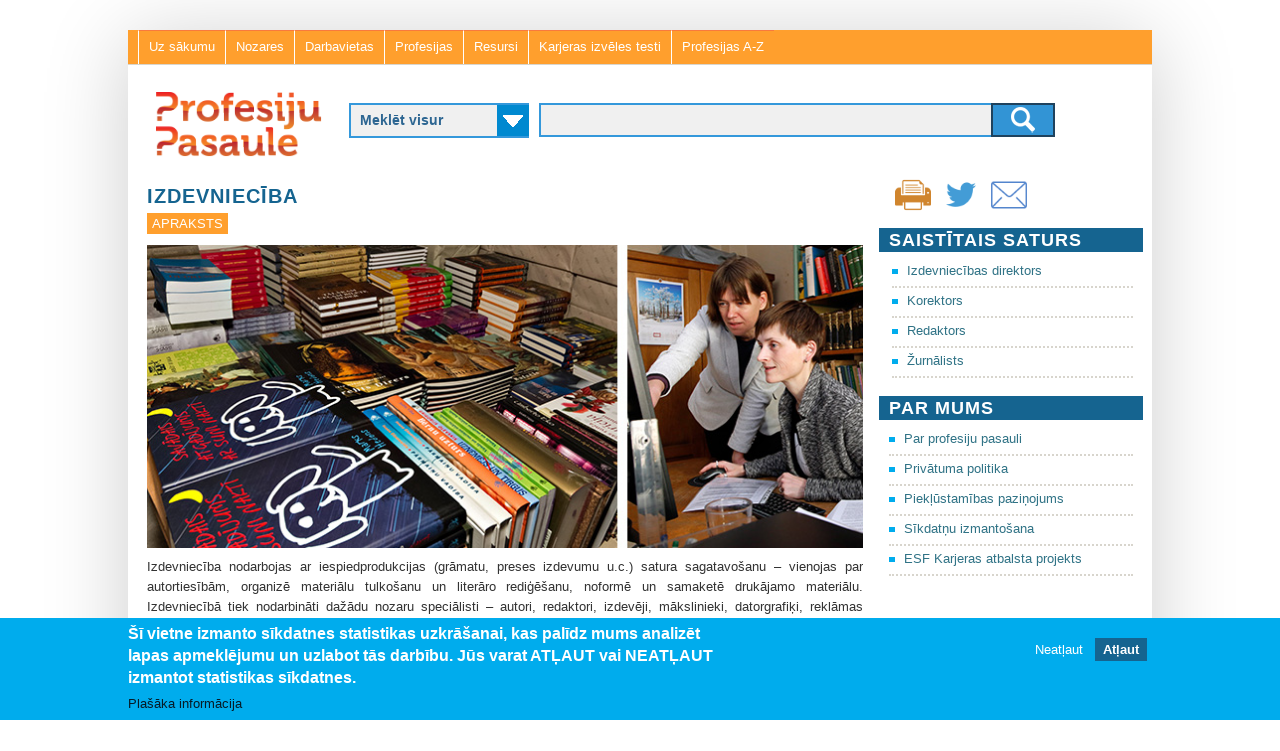

--- FILE ---
content_type: text/html; charset=utf-8
request_url: https://www.profesijupasaule.lv/izdevnieciba
body_size: 10550
content:
<!DOCTYPE html>
<!--[if lt IE 7]><html class="lt-ie9 lt-ie8 lt-ie7" lang="lv" dir="ltr"><![endif]-->
<!--[if IE 7]><html class="lt-ie9 lt-ie8" lang="lv" dir="ltr"><![endif]-->
<!--[if IE 8]><html class="lt-ie9" lang="lv" dir="ltr"><![endif]-->
<!--[if gt IE 8]><!--><html lang="lv" dir="ltr" prefix="content: http://purl.org/rss/1.0/modules/content/ dc: http://purl.org/dc/terms/ foaf: http://xmlns.com/foaf/0.1/ og: http://ogp.me/ns# rdfs: http://www.w3.org/2000/01/rdf-schema# sioc: http://rdfs.org/sioc/ns# sioct: http://rdfs.org/sioc/types# skos: http://www.w3.org/2004/02/skos/core# xsd: http://www.w3.org/2001/XMLSchema#"><!--<![endif]-->
<head>
<meta charset="utf-8" />
<link href="https://www.profesijupasaule.lv/sites/all/themes/adaptivetheme/at_subtheme/images/iphone-retina-120x120.png" rel="apple-touch-icon" sizes="120x120" />
<link href="https://www.profesijupasaule.lv/sites/all/themes/adaptivetheme/at_subtheme/images/ipad-retina-152x152.png" rel="apple-touch-icon" sizes="152x152" />
<link href="https://www.profesijupasaule.lv/sites/all/themes/adaptivetheme/at_subtheme/images/ipad-standard-76x76.png" rel="apple-touch-icon" sizes="76x76" />
<link href="https://www.profesijupasaule.lv/sites/all/themes/adaptivetheme/at_subtheme/images/default-60x60.png" rel="apple-touch-icon" />
<link href="https://www.profesijupasaule.lv/sites/all/themes/adaptivetheme/at_subtheme/images/default-60x60.png" rel="shortcut icon" />
<link rel="shortcut icon" href="https://www.profesijupasaule.lv/sites/default/files/pp_favicon.ico" type="image/vnd.microsoft.icon" />
<meta name="viewport" content="width=device-width, initial-scale=1" />
<meta name="description" content="Izdevniecība nodarbojas ar iespiedprodukcijas (grāmatu, preses izdevumu u.c.) satura sagatavošanu – vienojas par autortiesībām, organizē materiālu tulkošanu un literāro rediģēšanu, noformē un samaketē drukājamo materiālu. Izdevniecībā tiek nodarbināti dažādu nozaru speciālisti – autori, redaktori, izdevēji, mākslinieki, datorgrafiķi, reklāmas speciālisti." />
<meta name="MobileOptimized" content="width" />
<meta name="HandheldFriendly" content="true" />
<meta name="apple-mobile-web-app-capable" content="yes" />
<meta name="generator" content="Drupal 7 (https://www.drupal.org)" />
<link rel="canonical" href="https://www.profesijupasaule.lv/izdevnieciba" />
<link rel="shortlink" href="https://www.profesijupasaule.lv/node/4059" />
<title>Izdevniecība | Profesiju pasaule</title>
<style>
@import url("https://www.profesijupasaule.lv/modules/system/system.messages.css?shqe9y");
</style>
<style>
@import url("https://www.profesijupasaule.lv/misc/ui/jquery.ui.core.css?shqe9y");
@import url("https://www.profesijupasaule.lv/misc/ui/jquery.ui.theme.css?shqe9y");
@import url("https://www.profesijupasaule.lv/misc/ui/jquery.ui.accordion.css?shqe9y");
</style>
<style>
@import url("https://www.profesijupasaule.lv/modules/book/book.css?shqe9y");
@import url("https://www.profesijupasaule.lv/sites/all/modules/calendar/css/calendar_multiday.css?shqe9y");
@import url("https://www.profesijupasaule.lv/sites/all/modules/collapsiblock/collapsiblock.css?shqe9y");
@import url("https://www.profesijupasaule.lv/sites/all/modules/colorbox_node/colorbox_node.css?shqe9y");
@import url("https://www.profesijupasaule.lv/modules/comment/comment.css?shqe9y");
@import url("https://www.profesijupasaule.lv/modules/field/theme/field.css?shqe9y");
@import url("https://www.profesijupasaule.lv/sites/all/modules/fitvids/fitvids.css?shqe9y");
@import url("https://www.profesijupasaule.lv/modules/node/node.css?shqe9y");
@import url("https://www.profesijupasaule.lv/sites/all/modules/om_maximenu/css/om_maximenu.css?shqe9y");
@import url("https://www.profesijupasaule.lv/modules/search/search.css?shqe9y");
@import url("https://www.profesijupasaule.lv/modules/user/user.css?shqe9y");
@import url("https://www.profesijupasaule.lv/sites/all/modules/youtube/css/youtube.css?shqe9y");
@import url("https://www.profesijupasaule.lv/sites/all/modules/views/css/views.css?shqe9y");
@import url("https://www.profesijupasaule.lv/sites/all/modules/ckeditor/css/ckeditor.css?shqe9y");
</style>
<style>
@import url("https://www.profesijupasaule.lv/sites/all/modules/accordion_blocks/accordion_init.css?shqe9y");
@import url("https://www.profesijupasaule.lv/sites/all/modules/colorbox/styles/default/colorbox_style.css?shqe9y");
@import url("https://www.profesijupasaule.lv/sites/all/modules/ctools/css/ctools.css?shqe9y");
@import url("https://www.profesijupasaule.lv/sites/all/modules/panels/css/panels.css?shqe9y");
</style>
<link type="text/css" rel="stylesheet" href="https://www.profesijupasaule.lv/sites/all/modules/popup/popup.css?shqe9y" media="all" />
<style>
@import url("https://www.profesijupasaule.lv/sites/all/modules/print/print_ui/css/print_ui.theme.css?shqe9y");
@import url("https://www.profesijupasaule.lv/sites/all/modules/social_media_links/social_media_links.css?shqe9y");
@import url("https://www.profesijupasaule.lv/sites/all/libraries/sidr/stylesheets/jquery.sidr.dark.css?shqe9y");
@import url("https://www.profesijupasaule.lv/sites/all/modules/eu_cookie_compliance/css/eu_cookie_compliance.css?shqe9y");
@import url("https://www.profesijupasaule.lv/sites/all/libraries/superfish/css/superfish.css?shqe9y");
@import url("https://www.profesijupasaule.lv/sites/all/libraries/superfish/css/superfish-smallscreen.css?shqe9y");
@import url("https://www.profesijupasaule.lv/sites/all/libraries/superfish/style/default.css?shqe9y");
@import url("https://www.profesijupasaule.lv/sites/default/files/ctools/css/8695a9d3e23511e74e4cde79b7ae1666.css?shqe9y");
</style>
<style media="screen">
@import url("https://www.profesijupasaule.lv/sites/all/themes/adaptivetheme/at_core/css/at.layout.css?shqe9y");
@import url("https://www.profesijupasaule.lv/sites/all/themes/adaptivetheme/at_subtheme/css/global.base.css?shqe9y");
@import url("https://www.profesijupasaule.lv/sites/all/themes/adaptivetheme/at_subtheme/css/global.styles.css?shqe9y");
@import url("https://www.profesijupasaule.lv/sites/all/themes/adaptivetheme/at_subtheme/css/layout.css?shqe9y");
@import url("https://www.profesijupasaule.lv/sites/all/themes/adaptivetheme/at_subtheme/css/layout_cp_search.css?shqe9y");
@import url("https://www.profesijupasaule.lv/sites/all/themes/adaptivetheme/at_subtheme/css/layout_cp_search_dev.css?shqe9y");
@import url("https://www.profesijupasaule.lv/sites/all/themes/adaptivetheme/at_subtheme/css/layout_dev_niid.css?shqe9y");
@import url("https://www.profesijupasaule.lv/sites/all/themes/adaptivetheme/at_subtheme/css/layout_panels.css?shqe9y");
@import url("https://www.profesijupasaule.lv/sites/all/themes/adaptivetheme/at_subtheme/css/layout_target_gr.css?shqe9y");
@import url("https://www.profesijupasaule.lv/sites/all/themes/adaptivetheme/at_subtheme/css/layout_views.css?shqe9y");
@import url("https://www.profesijupasaule.lv/sites/all/themes/adaptivetheme/at_subtheme/css/node_content.css?shqe9y");
@import url("https://www.profesijupasaule.lv/sites/default/files/adaptivetheme/adaptivetheme_subtheme_files/adaptivetheme_subtheme.default.layout.css?shqe9y");
</style>
<link type="text/css" rel="stylesheet" href="https://www.profesijupasaule.lv/sites/default/files/adaptivetheme/adaptivetheme_subtheme_files/adaptivetheme_subtheme.responsive.layout.css?shqe9y" media="only screen" />
<style media="screen">
@import url("https://www.profesijupasaule.lv/sites/default/files/adaptivetheme/adaptivetheme_subtheme_files/adaptivetheme_subtheme.fonts.css?shqe9y");
</style>
<link type="text/css" rel="stylesheet" href="https://www.profesijupasaule.lv/sites/all/themes/adaptivetheme/at_subtheme/css/responsive.custom.css?shqe9y" media="only screen" />
<link type="text/css" rel="stylesheet" href="https://www.profesijupasaule.lv/sites/all/themes/adaptivetheme/at_subtheme/css/responsive.smalltouch.portrait.css?shqe9y" media="only screen and (max-width:320px)" />
<link type="text/css" rel="stylesheet" href="https://www.profesijupasaule.lv/sites/all/themes/adaptivetheme/at_subtheme/css/responsive.smalltouch.landscape.css?shqe9y" media="only screen and (min-width:321px) and (max-width:480px)" />
<link type="text/css" rel="stylesheet" href="https://www.profesijupasaule.lv/sites/all/themes/adaptivetheme/at_subtheme/css/responsive.tablet.portrait.css?shqe9y" media="only screen and (min-width:481px) and (max-width:768px)" />
<link type="text/css" rel="stylesheet" href="https://www.profesijupasaule.lv/sites/all/themes/adaptivetheme/at_subtheme/css/responsive.tablet.landscape.css?shqe9y" media="only screen and (min-width:769px) and (max-width:1024px)" />
<link type="text/css" rel="stylesheet" href="https://www.profesijupasaule.lv/sites/all/themes/adaptivetheme/at_subtheme/css/responsive.desktop.css?shqe9y" media="only screen and (min-width:1025px)" />
<style media="screen">
@import url("https://www.profesijupasaule.lv/sites/default/files/adaptivetheme/adaptivetheme_subtheme_files/adaptivetheme_subtheme.custom.css?shqe9y");
</style>
<script src="https://www.profesijupasaule.lv/sites/default/files/js/js_1YUO48SOHX1k3GgnVOQrjRyQCrVUmEY-O2lsksqjPSI.js"></script>
<script src="https://www.profesijupasaule.lv/sites/default/files/js/js_puxXw64vMCAbF-bklRJhCEr12WtBKb-5xSybf_DaDes.js"></script>
<script src="https://www.profesijupasaule.lv/sites/default/files/js/js_S99s8X5rSQ8IHkeHubaNq1AAnFjKH1UUAWL64nPec50.js"></script>
<script src="https://www.profesijupasaule.lv/sites/default/files/js/js_Bsf4JCjbN-qf7t58-f0gKkFDcOLQsDnIlBAK35BaXYw.js"></script>
<script src="https://www.profesijupasaule.lv/sites/all/modules/popup/popup.js?shqe9y"></script>
<script src="https://www.profesijupasaule.lv/sites/default/files/js/js_t86XXv-CaUcHh7X7DKAWmqkg1Fb9qPhPL-tO0vhJjhg.js"></script>
<script src="https://www.profesijupasaule.lv/sites/default/files/js/js_bOjt6zaGKW3Ql601Hup9iK7fIzn0qjAbJuy9e8DrGus.js"></script>
<script>jQuery.extend(Drupal.settings, {"basePath":"\/","pathPrefix":"","setHasJsCookie":0,"ajaxPageState":{"theme":"adaptivetheme_subtheme","theme_token":"0PpYdDZ4o_pkdHcO_B0WwtCk-VJRTfAbSO_8WigdrDQ","jquery_version":"default","js":{"0":1,"1":1,"sites\/all\/modules\/eu_cookie_compliance\/js\/eu_cookie_compliance.js":1,"misc\/jquery.js":1,"misc\/jquery-extend-3.4.0.js":1,"misc\/jquery-html-prefilter-3.5.0-backport.js":1,"misc\/jquery.once.js":1,"misc\/drupal.js":1,"sites\/all\/libraries\/fitvids\/jquery.fitvids.js":1,"misc\/ui\/jquery.ui.core.min.js":1,"misc\/ui\/jquery.ui.widget.min.js":1,"misc\/ui\/jquery.ui.accordion.min.js":1,"sites\/all\/modules\/eu_cookie_compliance\/js\/jquery.cookie-1.4.1.min.js":1,"misc\/ajax.js":1,"sites\/all\/modules\/jquery_update\/js\/jquery_update.js":1,"sites\/all\/modules\/admin_menu\/admin_devel\/admin_devel.js":1,"sites\/all\/modules\/collapsiblock\/collapsiblock.js":1,"sites\/all\/modules\/fitvids\/fitvids.js":1,"sites\/all\/modules\/om_maximenu\/js\/om_maximenu.js":1,"public:\/\/languages\/lv_T9Ctnc6X8fSybDSpm8qRqMAVFd3A8_ZMJkWXDJ1LVls.js":1,"sites\/all\/modules\/accordion_blocks\/accordion_init.js":1,"sites\/all\/libraries\/colorbox\/jquery.colorbox-min.js":1,"sites\/all\/modules\/colorbox\/js\/colorbox.js":1,"sites\/all\/modules\/colorbox\/styles\/default\/colorbox_style.js":1,"sites\/all\/modules\/colorbox\/js\/colorbox_load.js":1,"sites\/all\/modules\/popup\/popup.js":1,"sites\/all\/modules\/better_exposed_filters\/better_exposed_filters.js":1,"sites\/all\/modules\/responsive_menus\/styles\/sidr\/js\/responsive_menus_sidr.js":1,"sites\/all\/libraries\/sidr\/jquery.sidr.min.js":1,"misc\/progress.js":1,"sites\/all\/modules\/colorbox_node\/colorbox_node.js":1,"sites\/all\/libraries\/superfish\/jquery.hoverIntent.minified.js":1,"sites\/all\/libraries\/superfish\/sfsmallscreen.js":1,"sites\/all\/libraries\/superfish\/supposition.js":1,"sites\/all\/libraries\/superfish\/superfish.js":1,"sites\/all\/libraries\/superfish\/supersubs.js":1,"sites\/all\/modules\/superfish\/superfish.js":1,"sites\/all\/themes\/adaptivetheme\/at_core\/scripts\/scalefix.js":1},"css":{"modules\/system\/system.messages.css":1,"misc\/ui\/jquery.ui.core.css":1,"misc\/ui\/jquery.ui.theme.css":1,"misc\/ui\/jquery.ui.accordion.css":1,"modules\/book\/book.css":1,"sites\/all\/modules\/calendar\/css\/calendar_multiday.css":1,"sites\/all\/modules\/collapsiblock\/collapsiblock.css":1,"sites\/all\/modules\/colorbox_node\/colorbox_node.css":1,"modules\/comment\/comment.css":1,"modules\/field\/theme\/field.css":1,"sites\/all\/modules\/fitvids\/fitvids.css":1,"modules\/node\/node.css":1,"sites\/all\/modules\/om_maximenu\/css\/om_maximenu.css":1,"modules\/search\/search.css":1,"modules\/user\/user.css":1,"sites\/all\/modules\/youtube\/css\/youtube.css":1,"sites\/all\/modules\/views\/css\/views.css":1,"sites\/all\/modules\/ckeditor\/css\/ckeditor.css":1,"sites\/all\/modules\/accordion_blocks\/accordion_init.css":1,"sites\/all\/modules\/colorbox\/styles\/default\/colorbox_style.css":1,"sites\/all\/modules\/ctools\/css\/ctools.css":1,"sites\/all\/modules\/panels\/css\/panels.css":1,"sites\/all\/modules\/popup\/popup.css":1,"sites\/all\/modules\/print\/print_ui\/css\/print_ui.theme.css":1,"sites\/all\/modules\/social_media_links\/social_media_links.css":1,"sites\/all\/libraries\/sidr\/stylesheets\/jquery.sidr.dark.css":1,"sites\/all\/modules\/eu_cookie_compliance\/css\/eu_cookie_compliance.css":1,"sites\/all\/libraries\/superfish\/css\/superfish.css":1,"sites\/all\/libraries\/superfish\/css\/superfish-smallscreen.css":1,"sites\/all\/libraries\/superfish\/style\/default.css":1,"public:\/\/ctools\/css\/8695a9d3e23511e74e4cde79b7ae1666.css":1,"sites\/all\/themes\/adaptivetheme\/at_core\/css\/at.layout.css":1,"sites\/all\/themes\/adaptivetheme\/at_subtheme\/css\/global.base.css":1,"sites\/all\/themes\/adaptivetheme\/at_subtheme\/css\/global.styles.css":1,"sites\/all\/themes\/adaptivetheme\/at_subtheme\/css\/layout.css":1,"sites\/all\/themes\/adaptivetheme\/at_subtheme\/css\/layout_cp_search.css":1,"sites\/all\/themes\/adaptivetheme\/at_subtheme\/css\/layout_cp_search_dev.css":1,"sites\/all\/themes\/adaptivetheme\/at_subtheme\/css\/layout_dev_niid.css":1,"sites\/all\/themes\/adaptivetheme\/at_subtheme\/css\/layout_panels.css":1,"sites\/all\/themes\/adaptivetheme\/at_subtheme\/css\/layout_target_gr.css":1,"sites\/all\/themes\/adaptivetheme\/at_subtheme\/css\/layout_views.css":1,"sites\/all\/themes\/adaptivetheme\/at_subtheme\/css\/layout_views_input.css":1,"sites\/all\/themes\/adaptivetheme\/at_subtheme\/css\/node_content.css":1,"public:\/\/adaptivetheme\/adaptivetheme_subtheme_files\/adaptivetheme_subtheme.default.layout.css":1,"public:\/\/adaptivetheme\/adaptivetheme_subtheme_files\/adaptivetheme_subtheme.responsive.layout.css":1,"public:\/\/adaptivetheme\/adaptivetheme_subtheme_files\/adaptivetheme_subtheme.fonts.css":1,"sites\/all\/themes\/adaptivetheme\/at_subtheme\/css\/responsive.custom.css":1,"sites\/all\/themes\/adaptivetheme\/at_subtheme\/css\/responsive.smalltouch.portrait.css":1,"sites\/all\/themes\/adaptivetheme\/at_subtheme\/css\/responsive.smalltouch.landscape.css":1,"sites\/all\/themes\/adaptivetheme\/at_subtheme\/css\/responsive.tablet.portrait.css":1,"sites\/all\/themes\/adaptivetheme\/at_subtheme\/css\/responsive.tablet.landscape.css":1,"sites\/all\/themes\/adaptivetheme\/at_subtheme\/css\/responsive.desktop.css":1,"public:\/\/adaptivetheme\/adaptivetheme_subtheme_files\/adaptivetheme_subtheme.custom.css":1}},"collapsiblock":{"blocks":{"block-block-19":"2","block-block-20":"2","block-menu-menu-pw-content":"2","block-block-13":"2","block-menu-menu-prof-contests":"1","block-block-21":"1","block-views-media-front2-block-1":"1","block-niid-search-rel-articles":"1","block-views--exp-pw-professions-index-page":"1","block-facetapi-ldl43zkktzj78nk06gknil63inwss8f7":"1","block-facetapi-mmtgmzceyojxant8saq0ve1ruvhrak2f":"1","block-facetapi-jwdvengjw88jwvz40jlo2pf30cm9rh1o":"1","block-facetapi-o07j3lfkmkoeln3qp5xgzussbfoezvqt":"1","block-views--exp-pw-enterprises-index-page":"1","block-menu-menu-professinal-contest-events":"1","block-menu-menu-pw-articles":"1","block-search-api-context-1":"1","block-views-125dc22a54161d663c5cbbba0182fc6c":"1","block-views-8a8070774fc8530d2d1c88ae89364e65":"1","block-views-88bfe10d5b47e4c6179ce02539bd28ec":"1","block-views-9ca65ec235b015740aefc55ba91e38b4":"1","block-views-related-prof-block":"1","block-block-14":"1","block-facetapi-h7y300la8hjo7naaig5g0ehhdsvgbsu0":"1","block-facetapi-5mqskezliztmdz3hzjvrwz9sfz68aahr":"1","block-facetapi-kkvrd0udlf6m0k9ztlhprfx1elyrsg8p":"1","block-facetapi-nhjbrt0620oj0lmqxbsn9p6oxuqqyqck":"1","block-views-b5871e479732576083f11cff1a5ca8e2":"1","block-views-1dc6ac8d87b18701b630cb1d7e967ab2":"1","block-block-22":"1","block-views-fd94170eca093ee4c368c03536cda78c":"1","block-views-eb34313328e38f62375774b196e7dff5":"1","block-views-bde440197cc05802072d4cb5fec4be55":"1","block-block-23":"1","block-nodeblock-2741":"1","block-views-9fb2eedffe4a0da1e3ee31d4b2f89c5e":"1","block-views-577eb490f5612a0963a10803f928568e":"1","block-views-related-content-subc-block":"1","block-views-ea0e2c28de0464c1cb10c34c63116489":"1","block-book-navigation":"1","block-menu-block-2":"1","block-menu-block-1":"1","block-views--exp-pw-search-page":"1","block-views--exp-pw-objects-index-page":"1","block-social-media-links-social-media-links":"1","block-views-related-book-fields--block":"1","block-print-ui-print-links":"1","block-views-0e16b74f59847cd4fa83a2146d0bd7c4":"1","block-views-related-sc-t-profession-block":"1","block-views-related-sc-t-enterpise-block":"1","block-views-related-c-t-block":"1","block-views-related-sc-t-block":"1","block-views-related-c-block":"1","block-views-r-sc-block":"1","block-views-r-sc-re-e-block":"1","block-views-r-sc-re-p-block":"1","block-views-r-c-block":"1","block-views-r-c-re-p-block":"1","block-panels-mini-fp-news-panel":"1","block-panels-mini-fp-image-panel":"1","block-panels-mini-fp-info-panel":"1","block-nodeblock-977":"1","block-views-r-c-re-e-block":"1","block-views-r-c-re-e2-block":"1","block-superfish-1":"1","block-nodeblock-710":"1","block-views-fp-flex-slider-block":"1","block-block-24":"1","block-twitter-block-1":"1","block-nodeblock-2781":"1","block-on-the-web-0":"1","block-social-media-links-":"1","block-panels-mini-fp-icon-panel":"1","block-block-25":"1","block-views-related-book-fields-sb-block":"1","block-menu-menu-resources-menu":"1","block-facetapi-ipqtlne8eoapovzkr5erglg6u1bmcjwf":"1","block-facetapi-rzmoy1kjhgtcf3jtsv90ymdni2xdeiaj":"1","block-views-r-c-industry-block":"1","block-views-r-c-workplace-block":"1","block-views-r-c-workplace-rel-content-view":"1","block-views-r-c-industry-related-view":"1","block-views-r-c-workplace-related-view":"1","block-views--exp-pw-search-tests-page":"1","block-views-c506d11a4f1e8a2f5b7ecaa05a451103":"1","block-views-r-c-re-e-3-block":"1","block-views-r-c2-block":"1","block-panels-mini-fp-image-panel-noz":"1","block-panels-mini-fp-image-panel-dv":"1","block-panels-mini-fp-image-panel-vda":"1","block-panels-mini-fp-info-panel-4c":"1","block-block-26":"1","block-block-27":"1","block-panels-mini-fp-footer-panel":"1","block-block-28":"1","block-block-29":"1","block-panels-mini-fp-image-panel-v2":"1","block-views-61b5376407275dd0e585cf645a16aaf2":"1","block-views-e5a1aeb5b044d9adce79cd26bf7913ee":"1","block-views-46191da99fbce7903c220abd3d34e865":"1","block-views-14098797e0978f650179e3f0a79486e1":"1","block-views-b9714263fd38157e1c0fcfbeb567dd41":"1","block-views-2b2935e37a590ce98fd7799696a34d50":"1","block-views-a650174439daecba02cdca5a0a270680":"1","block-nodeblock-4168":"1","block-panels-mini-image-panel-type-b":"1","block-block-30":"1"},"default_state":"1","slide_type":"1","slide_speed":"200","block_title":":header:first","block":"section.block","block_content":"div.content"},"colorbox":{"opacity":"0.85","current":"{current} of {total}","previous":"\u00ab Prev","next":"Next \u00bb","close":"Close","maxWidth":"98%","maxHeight":"98%","fixed":true,"mobiledetect":true,"mobiledevicewidth":"480px","file_public_path":"\/sites\/default\/files","specificPagesDefaultValue":"admin*\nimagebrowser*\nimg_assist*\nimce*\nnode\/add\/*\nnode\/*\/edit\nprint\/*\nprintpdf\/*\nsystem\/ajax\nsystem\/ajax\/*"},"popup":{"effects":{"show":{"default":"this.body.show();","fade":"\n        if (this.opacity){\n          this.body.fadeTo(\u0027medium\u0027,this.opacity);\n        }else{\n          this.body.fadeIn(\u0027medium\u0027);\n        }","slide-down":"this.body.slideDown(\u0027medium\u0027)","slide-down-fade":"\n        this.body.animate(\n          {\n            height:\u0027show\u0027,\n            opacity:(this.opacity ? this.opacity : \u0027show\u0027)\n          }, \u0027medium\u0027\n        );"},"hide":{"default":"this.body.hide();","fade":"this.body.fadeOut(\u0027medium\u0027);","slide-down":"this.body.slideUp(\u0027medium\u0027);","slide-down-fade":"\n        this.body.animate(\n          {\n            height:\u0027hide\u0027,\n            opacity:\u0027hide\u0027\n          }, \u0027medium\u0027\n        );"}},"linger":"250","delay":"0"},"better_exposed_filters":{"views":{"r_c2":{"displays":{"block":{"filters":[]}}},"r_c_re_e":{"displays":{"block":{"filters":[]}}},"r_sc":{"displays":{"block":{"filters":[]}}}},"datepicker":false,"slider":false,"settings":[],"autosubmit":false},"urlIsAjaxTrusted":{"\/pw-search":true,"\/search\/node":true},"fitvids":{"custom_domains":[],"selectors":["body"],"simplifymarkup":true},"responsive_menus":[{"trigger_txt":"Menu !","side":"left","speed":"200","media_size":"800","displace":"1","renaming":"1","onOpen":"","onClose":"","selectors":[],"responsive_menus_style":"sidr"}],"eu_cookie_compliance":{"cookie_policy_version":"1.0.0","popup_enabled":1,"popup_agreed_enabled":0,"popup_hide_agreed":0,"popup_clicking_confirmation":false,"popup_scrolling_confirmation":false,"popup_html_info":"\u003Cdiv class=\u0022eu-cookie-compliance-banner eu-cookie-compliance-banner-info eu-cookie-compliance-banner--opt-out\u0022\u003E\n  \u003Cdiv class=\u0022popup-content info\u0022\u003E\n    \u003Cdiv id=\u0022popup-text\u0022\u003E\n      \u003Ch2\u003E\u0160\u012b vietne izmanto s\u012bkdatnes statistikas uzkr\u0101\u0161anai, kas pal\u012bdz mums analiz\u0113t lapas apmekl\u0113jumu un uzlabot t\u0101s darb\u012bbu.\u00a0J\u016bs varat AT\u013bAUT vai NEAT\u013bAUT izmantot statistikas s\u012bkdatnes.\u003C\/h2\u003E\n              \u003Cbutton type=\u0022button\u0022 class=\u0022find-more-button eu-cookie-compliance-more-button\u0022\u003EPla\u0161\u0101ka inform\u0101cija\u003C\/button\u003E\n          \u003C\/div\u003E\n    \n    \u003Cdiv id=\u0022popup-buttons\u0022 class=\u0022\u0022\u003E\n      \u003Cbutton type=\u0022button\u0022 class=\u0022decline-button eu-cookie-compliance-secondary-button\u0022\u003ENeat\u013caut\u003C\/button\u003E\n              \u003Cbutton type=\u0022button\u0022 class=\u0022agree-button eu-cookie-compliance-default-button\u0022 \u003EAt\u013caut\u003C\/button\u003E\n          \u003C\/div\u003E\n  \u003C\/div\u003E\n\u003C\/div\u003E","use_mobile_message":false,"mobile_popup_html_info":"\u003Cdiv class=\u0022eu-cookie-compliance-banner eu-cookie-compliance-banner-info eu-cookie-compliance-banner--opt-out\u0022\u003E\n  \u003Cdiv class=\u0022popup-content info\u0022\u003E\n    \u003Cdiv id=\u0022popup-text\u0022\u003E\n                    \u003Cbutton type=\u0022button\u0022 class=\u0022find-more-button eu-cookie-compliance-more-button\u0022\u003EPla\u0161\u0101ka inform\u0101cija\u003C\/button\u003E\n          \u003C\/div\u003E\n    \n    \u003Cdiv id=\u0022popup-buttons\u0022 class=\u0022\u0022\u003E\n      \u003Cbutton type=\u0022button\u0022 class=\u0022decline-button eu-cookie-compliance-secondary-button\u0022\u003ENeat\u013caut\u003C\/button\u003E\n              \u003Cbutton type=\u0022button\u0022 class=\u0022agree-button eu-cookie-compliance-default-button\u0022 \u003EAt\u013caut\u003C\/button\u003E\n          \u003C\/div\u003E\n  \u003C\/div\u003E\n\u003C\/div\u003E\n","mobile_breakpoint":"768","popup_html_agreed":"\u003Cdiv\u003E\n  \u003Cdiv class=\u0022popup-content agreed\u0022\u003E\n    \u003Cdiv id=\u0022popup-text\u0022\u003E\n      \u003Ch2\u003EPaldies, ka piekr\u012btat s\u012bkdat\u0146u izmanto\u0161anai\u003C\/h2\u003E\n\u003Cp\u003EVarat aizv\u0113rt \u0161o zi\u0146u vai uzzin\u0101t vair\u0101k par to, k\u0101 m\u0113s izmantojam s\u012bkfailus.\u003C\/p\u003E\n    \u003C\/div\u003E\n    \u003Cdiv id=\u0022popup-buttons\u0022\u003E\n      \u003Cbutton type=\u0022button\u0022 class=\u0022hide-popup-button eu-cookie-compliance-hide-button\u0022\u003EAizv\u0113rt\u003C\/button\u003E\n              \u003Cbutton type=\u0022button\u0022 class=\u0022find-more-button eu-cookie-compliance-more-button-thank-you\u0022 \u003EUzzin\u0101t vair\u0101k\u003C\/button\u003E\n          \u003C\/div\u003E\n  \u003C\/div\u003E\n\u003C\/div\u003E","popup_use_bare_css":false,"popup_height":"auto","popup_width":"100%","popup_delay":1000,"popup_link":"\/sikdatnu-izmantosana","popup_link_new_window":1,"popup_position":null,"fixed_top_position":1,"popup_language":"lv","store_consent":false,"better_support_for_screen_readers":0,"reload_page":0,"domain":"","domain_all_sites":0,"popup_eu_only_js":0,"cookie_lifetime":"100","cookie_session":false,"disagree_do_not_show_popup":0,"method":"opt_out","allowed_cookies":"","withdraw_markup":"\u003Cbutton type=\u0022button\u0022 class=\u0022eu-cookie-withdraw-tab\u0022\u003EPrivacy settings\u003C\/button\u003E\n\u003Cdiv class=\u0022eu-cookie-withdraw-banner\u0022\u003E\n  \u003Cdiv class=\u0022popup-content info\u0022\u003E\n    \u003Cdiv id=\u0022popup-text\u0022\u003E\n      \u003Ch2\u003EWe use cookies on this site to enhance your user experience\u003C\/h2\u003E\n\u003Cp\u003EYou have given your consent for us to set cookies.\u003C\/p\u003E\n    \u003C\/div\u003E\n    \u003Cdiv id=\u0022popup-buttons\u0022\u003E\n      \u003Cbutton type=\u0022button\u0022 class=\u0022eu-cookie-withdraw-button\u0022\u003EWithdraw consent\u003C\/button\u003E\n    \u003C\/div\u003E\n  \u003C\/div\u003E\n\u003C\/div\u003E\n","withdraw_enabled":false,"withdraw_button_on_info_popup":0,"cookie_categories":[],"cookie_categories_details":[],"enable_save_preferences_button":1,"cookie_name":"","containing_element":"body","automatic_cookies_removal":1},"superfish":{"1":{"id":"1","sf":{"animation":{"opacity":"show","height":"show"},"speed":"fast"},"plugins":{"smallscreen":{"mode":"window_width","breakpointUnit":"px","title":"Main menu"},"supposition":true,"supersubs":true}}},"colorbox_node":{"width":"600px","height":"600px"},"adaptivetheme":{"adaptivetheme_subtheme":{"layout_settings":{"bigscreen":"two-sidebars-right","tablet_landscape":"two-sidebars-right","tablet_portrait":"one-col-stack","smalltouch_landscape":"one-col-stack","smalltouch_portrait":"one-col-stack"},"media_query_settings":{"bigscreen":"only screen and (min-width:1025px)","tablet_landscape":"only screen and (min-width:769px) and (max-width:1024px)","tablet_portrait":"only screen and (min-width:481px) and (max-width:768px)","smalltouch_landscape":"only screen and (min-width:321px) and (max-width:480px)","smalltouch_portrait":"only screen and (max-width:320px)"}}}});</script>
<script type="text/javascript" src="https://www.profesijupasaule.lv/gascripts/gascript.js"></script>
<!--[if lt IE 9]>
<script src="https://www.profesijupasaule.lv/sites/all/themes/adaptivetheme/at_core/scripts/html5.js?shqe9y"></script>
<![endif]-->
</head>
<body class="html not-front not-logged-in one-sidebar sidebar-second page-node page-node- page-node-4059 node-type-pw-content-enterprise i18n-lv site-name-hidden atr-7.x-3.x atv-7.x-3.2 lang-lv site-name-profesiju-pasaule section-izdevnieciba">
  <div id="skip-link" class="nocontent">
    <a href="#main-content" class="element-invisible element-focusable">Skip to main content</a>
  </div>
    <div id="page-wrapper">
  <div id="page" class="container page">

    <!-- !Leaderboard Region -->
    <div id="pre-header" class="clearfix">
	<div class="region region-pre-header"><div class="region-inner clearfix"><nav id="block-superfish-1" class="block block-superfish no-title odd first last block-count-1 block-region-pre-header block-1" ><div class="block-inner clearfix">  
  
  <div class="block-content content"><ul  id="superfish-1" class="menu sf-menu sf-main-menu sf-horizontal sf-style-default sf-total-items-7 sf-parent-items-0 sf-single-items-7"><li id="menu-2973-1" class="first odd sf-item-1 sf-depth-1 sf-no-children"><a href="/" class="sf-depth-1"> Uz sākumu </a></li><li id="menu-7630-1" class="middle even sf-item-2 sf-depth-1 sf-no-children"><a href="/pw-search?categ_type_n=13056&amp;search_fulltext=" class="sf-depth-1">Nozares</a></li><li id="menu-4003-1" class="middle odd sf-item-3 sf-depth-1 sf-no-children"><a href="/pw-search?categ_type_n=13058&amp;search_fulltext=" class="sf-depth-1">Darbavietas</a></li><li id="menu-4006-1" class="middle even sf-item-4 sf-depth-1 sf-no-children"><a href="/pw-search?categ_type_n=13057&amp;search_fulltext=" class="sf-depth-1">Profesijas</a></li><li id="menu-4579-1" class="middle odd sf-item-5 sf-depth-1 sf-no-children"><a href="/pw-search?categ_type_n=13076&amp;search_fulltext=" class="sf-depth-1">Resursi</a></li><li id="menu-7940-1" class="middle even sf-item-6 sf-depth-1 sf-no-children"><a href="https://testi.niid.lv/" class="sf-depth-1">Karjeras izvēles testi</a></li><li id="menu-7957-1" class="last odd sf-item-7 sf-depth-1 sf-no-children"><a href="https://www.profesijupasaule.lv/profesijas-no-z" class="sf-depth-1">Profesijas A-Z</a></li></ul></div>
  </div></nav></div></div>	</div>
  <div id="page-inner">
    <header id="header" class="clearfix" role="banner">

              <!-- !Branding -->
        <div id="branding" class="branding-elements clearfix">

                      <div id="logo">
              <a href="/"><img class="site-logo" typeof="foaf:Image" src="https://www.profesijupasaule.lv/sites/all/themes/adaptivetheme/at_subtheme/logo.png" alt="Profesiju pasaule" /></a>            </div>
          
                      <!-- !Site name and Slogan -->
            <div class="element-invisible h-group" id="name-and-slogan">

                              <h1 class="element-invisible" id="site-name"><a href="/" title="Home page">Profesiju pasaule</a></h1>
              
              
            </div>
          
        </div>
      
      <!-- !Header Region -->
      <div class="region region-header"><div class="region-inner clearfix"><div id="block-views-c506d11a4f1e8a2f5b7ecaa05a451103" class="block block-views search-input-block no-title odd first last block-count-2 block-region-header block-c506d11a4f1e8a2f5b7ecaa05a451103" ><div class="block-inner clearfix">  
  
  <div class="block-content content"><form action="/pw-search" method="get" id="views-exposed-form-pw-search-index-all-search-view" accept-charset="UTF-8"><div><div class="views-exposed-form">
  <div class="views-exposed-widgets clearfix">
          <div id="edit-categ-type-n-wrapper" class="views-exposed-widget views-widget-filter-field_tx_voc_pw_categ_type">
                        <div class="views-widget">
          <div class="form-item form-type-select form-item-categ-type-n">
 <select id="edit-categ-type-n" name="categ_type_n" class="form-select"><option value="All" selected="selected">Meklēt visur</option><option value="13056">Meklēt nozari</option><option value="13058">Meklēt darbavietu</option><option value="13057">Meklēt profesiju</option><option value="13076">Meklēt resursu</option></select>
</div>
        </div>
              </div>
          <div id="edit-search-fulltext-wrapper" class="views-exposed-widget views-widget-filter-search_api_views_fulltext">
                        <div class="views-widget">
          <div class="form-item form-type-textfield form-item-search-fulltext">
 <input type="text" id="edit-search-fulltext" name="search_fulltext" value="" size="30" maxlength="128" class="form-text" />
</div>
        </div>
              </div>
                    <div class="views-exposed-widget views-submit-button">
      <input type="submit" id="edit-submit-pw-search-index-all" value="Meklēt" class="form-submit" />    </div>
      </div>
</div>
</div></form></div>
  </div></div></div></div>
    </header>

    <!-- !Navigation -->
            
    <!-- !Breadcrumbs -->
    
    <!-- !Messages and Help -->
        	
	
	<!-- !Leaderboard Region -->
    
    <!-- !Secondary Content Region -->
    
    <div id="columns" class="columns clearfix">
      <main id="content-column" class="content-column" role="main">
        <div class="content-inner">

          <!-- !Highlighted region -->
          <div class="region region-highlighted"><div class="region-inner clearfix"><div id="block-views-r-sc-block" class="block block-views related-subcontent no-title odd first last block-count-3 block-region-highlighted block-r-sc-block" ><div class="block-inner clearfix">  
  
  <div class="block-content content"><div class="view view-r-sc view-id-r_sc view-display-id-block view-dom-id-0f339da1912d82c8e932ca093c181835">
        
  
  
      <div class="view-content">
        <div class="views-row views-row-1 views-row-odd views-row-first views-row-last">
      
  <div class="views-field views-field-title-1">        <h1 class="field-content page_title">Izdevniecība</h1>  </div>  
  <span class="views-field views-field-title">        <span class="field-content"><a href="/izdevnieciba" class="active">Apraksts</a></span>  </span>  </div>
    </div>
  
  
  
  
  
  
</div></div>
  </div></div></div></div>
          <div id="main-content">

            
            <!-- !Main Content Header -->
            
            <!-- !Main Content -->
                          <div id="content" class="region">
                <div id="block-system-main" class="block block-system no-title odd first last block-count-4 block-region-content block-main" >  
  
  <article id="node-4059" class="node node-pw-content-enterprise article odd node-full clearfix" about="/izdevnieciba" typeof="sioc:Item foaf:Document" role="article">
  
  
  
  <div class="node-content">
    <div class="field field-name-field-pw-content-image-comp field-type-image field-label-hidden view-mode-full"><div class="field-items"><figure class="clearfix field-item even"><img typeof="foaf:Image" class="image-style-none" src="https://www.profesijupasaule.lv/sites/default/files/upload/profession_world/Darbavietas/Izdevnieciba.jpg" width="720" height="305" alt="" /></figure></div></div><div class="field field-name-body field-type-text-with-summary field-label-hidden view-mode-full"><div class="field-items"><div class="field-item even" property="content:encoded"><p>Izdevniecība nodarbojas ar iespiedprodukcijas (grāmatu, preses izdevumu u.c.) satura sagatavošanu – vienojas par autortiesībām, organizē materiālu tulkošanu un literāro rediģēšanu, noformē un samaketē drukājamo materiālu. Izdevniecībā tiek nodarbināti dažādu nozaru speciālisti – autori, redaktori, izdevēji, mākslinieki, datorgrafiķi, reklāmas speciālisti.</p>
</div></div></div><div class="field field-name-field-published field-type-text field-label-hidden view-mode-full"><div class="field-items"><div class="field-item even">Publicēts 2022. gada 31. janvārī</div></div></div><div class="field field-name-field-pw-content-rel-footer field-type-entityreference field-label-hidden view-mode-full"><div class="field-items"><div class="field-item even"><article id="node-2741" class="node node-footer-content article even node-default clearfix" about="/sub-footer-content-esf" typeof="sioc:Item foaf:Document" role="article">
  
      <header class="node-header">
              <h1 class="node-title">
          <a href="/sub-footer-content-esf" rel="bookmark">Sub Footer Content (ESF)</a>
        </h1>
          </header>
  
  
  <div class="node-content">
    <div class="field field-name-field-logotypes field-type-image field-label-hidden view-mode-default"><div class="field-items"><figure class="clearfix field-item even"><img typeof="foaf:Image" class="image-style-none" src="https://www.profesijupasaule.lv/sites/default/files/upload/branding/esf_proj_logo_gr.png" width="985" height="186" alt="" /></figure></div></div><div class="field field-name-field-footer-description field-type-text-long field-label-hidden view-mode-default"><div class="field-items"><div class="field-item even"><p><em>Darbības programmas “Izaugsme un nodarbinātība” 8.3.5. specifiskā atbalsta mērķa "Uzlabot pieeju karjeras atbalstam izglītojamajiem vispārējās un profesionālās izglītības iestādēs" projekts Nr. 8.3.5.0/16/I/001 “Karjeras atbalsts vispārējās un profesionālās izglītības iestādēs”.</em></p>
</div></div></div>  </div>

  
  
  <span property="dc:title" content="Sub Footer Content (ESF)" class="rdf-meta element-hidden"></span><span property="sioc:num_replies" content="0" datatype="xsd:integer" class="rdf-meta element-hidden"></span></article>
</div></div></div>  </div>

  
  
  <span property="dc:title" content="Izdevniecība" class="rdf-meta element-hidden"></span><span property="sioc:num_replies" content="0" datatype="xsd:integer" class="rdf-meta element-hidden"></span></article>

  </div>              </div>
            
            <!-- !Feed Icons -->
            
            
          </div><!-- /end #main-content -->

          <!-- !Content Aside Region-->
          
        </div><!-- /end .content-inner -->
      </main><!-- /end #content-column -->

      <!-- !Sidebar Regions -->
            <div class="region region-sidebar-second sidebar"><div class="region-inner clearfix"><div id="block-panels-mini-fp-icon-panel" class="block block-panels-mini no-title odd first block-count-5 block-region-sidebar-second block-fp-icon-panel" >  
  
  <div class="block-content content"><div class="two-50 at-panel panel-display clearfix" id="mini-panel-fp_icon_panel">
    <div class="region region-two-50-first">
    <div class="region-inner clearfix">
      <div class="panel-pane pane-block pane-print-ui-print-links pane-print-ui no-title block">
  <div class="block-inner clearfix">
    
            
    
    <div class="block-content">
      <span class="print_html"><a href="https://www.profesijupasaule.lv/print/4059" title="Display a printer-friendly version of this page." class="print-page" target="_blank" rel="nofollow"><img class="print-icon image-style-none" typeof="foaf:Image" src="https://www.profesijupasaule.lv/sites/all/modules/print/icons/print_icon.png" width="16px" height="16px" alt="Printer-friendly" title="Printer-friendly" /></a></span>    </div>

    
    
  </div>
</div>
<div class="panel-separator"></div><div class="panel-pane pane-block pane-social-media-links-social-media-links pane-social-media-links no-title block">
  <div class="block-inner clearfix">
    
            
    
    <div class="block-content">
      <ul class="social-media-links platforms inline horizontal"><li  class="twitter first"><a href="http://www.twitter.com/TavaiKarjerai" target="_blank" title="Twitter"><img src="https://www.profesijupasaule.lv/sites/all/modules/social_media_links/libraries/elegantthemes/PNG/twitter.png" alt="Twitter icon" /></a></li><li  class="contact last"><a href="https://www.profesijupasaule.lv/par-profesiju-pasauli" target="_blank" title="Contact"><img src="https://www.profesijupasaule.lv/sites/all/modules/social_media_links/libraries/elegantthemes/PNG/email.png" alt="Contact icon" /></a></li></ul>    </div>

    
    
  </div>
</div>
    </div>
  </div>
  <div class="region region-two-50-second">
    <div class="region-inner clearfix">
          </div>
  </div>
  </div>
</div>
  </div><section id="block-views-r-c2-block" class="block block-views block-menu even block-count-6 block-region-sidebar-second block-r-c2-block" ><div class="block-inner clearfix">  
      <h2 class="block-title">Saistītais saturs</h2>
  
  <div class="block-content content"><div class="view view-r-c2 view-id-r_c2 view-display-id-block view-dom-id-803f507e07b3a463363c239c66b28d7c">
        
  
  
      <div class="view-content">
      <div class="item-list">    <ul>          <li class="views-row views-row-1 views-row-odd views-row-first views-row-last">  
  <div class="views-field views-field-field-pw-rel-cont-profession">        <div class="field-content"><div class="item-list"><ul><li class="even first"><a href="/izdevniecibas-direktors">Izdevniecības direktors</a></li><li class="odd"><a href="/korektors">Korektors</a></li><li class="even"><a href="/redaktors">Redaktors</a></li><li class="odd last"><a href="/zurnalists">Žurnālists</a></li></ul></div></div>  </div></li>
      </ul></div>    </div>
  
  
  
  
  
  
</div></div>
  </div></section><nav id="block-menu-menu-pw-articles" class="block block-menu odd last block-count-7 block-region-sidebar-second block-menu-pw-articles"  role="navigation"><div class="block-inner clearfix">  
      <h2 class="block-title">Par mums</h2>
  
  <div class="block-content content"><ul class="menu clearfix"><li class="first leaf menu-depth-1 menu-item-4017"><a href="/par-profesiju-pasauli">Par profesiju pasauli</a></li><li class="leaf menu-depth-1 menu-item-7965"><a href="/privatuma-politika">Privātuma politika</a></li><li class="leaf menu-depth-1 menu-item-7099"><a href="/pieklustamiba">Piekļūstamības paziņojums</a></li><li class="leaf menu-depth-1 menu-item-7617"><a href="/sikdatnu-izmantosana">Sīkdatņu izmantošana</a></li><li class="last leaf menu-depth-1 menu-item-4640"><a href="/esf-projekts">ESF Karjeras atbalsta projekts</a></li></ul></div>
  </div></nav></div></div>
    </div><!-- /end #columns -->

    <!-- !Tertiary Content Region -->
    
    <!-- !Footer -->
          <footer id="footer" class="clearfix" role="contentinfo">
		<div class="region region-footer"><div class="region-inner clearfix"><div id="block-block-28" class="block block-block footer_block no-title odd first last block-count-8 block-region-footer block-28" ><div class="block-inner clearfix">  
  
  <div class="block-content content"><div class="row">
<div class="column1">
<div class="center">
<p>SEKO MUMS</p>
<p><a href=" https://www.facebook.com/TavaiKarjerai" target="_blank"><img alt="facebook icon" class="facebook_icon" src="/sites/default/files/upload/site_logo/icons8-facebook-48.png" style="height:36px; width:36px" /> </a> <a href="https://x.com/TavaiKarjerai" target="_blank"> <img alt="twitter icon" class="twitter_icon" src="/sites/default/files/upload/site_logo/icons8-x-48_peleks.png" style="height:36px; width:36px" /> </a></p>
</div>
</div>
<div class="column2">
<div class="center">
<p>SAZINIES AR MUMS</p>
<p><a href="mailto:info@profesijupasaule.lv">info@profesijupasaule.lv</a></p>
</div>
</div>
<div class="column3">
<div class="center">
<p><img alt="VIAA Logo" class="logo" src="/sites/all/themes/adaptivetheme/at_subtheme/css/images/logo_viaa_lv.png" style="height:82px; width:172px" /></p>
</div>
</div>
</div>
<div class="row">
<p class="rtecenter">© 2025 Valsts izglītības attīstības aģentūra, publicētā satura visas tiesības aizsargātas.</p>
</div>
</div>
  </div></div></div></div>              </footer>
     </div>
  </div>
</div>
  <script>window.euCookieComplianceLoadScripts = function(category) {var scriptTag = document.createElement("script");scriptTag.src = "https:\/\/www.profesijupasaule.lv\/gascripts\/gascript.js";document.body.appendChild(scriptTag);}</script>
<script>window.eu_cookie_compliance_cookie_name = "";</script>
<script src="https://www.profesijupasaule.lv/sites/default/files/js/js_lcej-wnhkuKN7X2sAkXYDMoQiGnYWSLvXW93M0RAg4Y.js"></script>
</body>
</html>


--- FILE ---
content_type: text/css
request_url: https://www.profesijupasaule.lv/sites/all/themes/adaptivetheme/at_subtheme/css/responsive.custom.css?shqe9y
body_size: 1407
content:
/*
 * responsive.custom.css is for custom media queries that are not set via the
 * theme settings, such as cascading media queries.
 *
 * By default all the other responsive stylesheets used in Adaptivetheme use a
 * "stacking method", however cascading media queries use a waterfall method so
 * you can leverage the cascade and inheritance for all browsers that support
 * media queries.
 *
 * @SEE http://zomigi.com/blog/essential-considerations-for-crafting-quality-media-queries/#mq-overlap-stack
 *
 * NOTE: this file loads by default, to disable go to your theme settings and
 * look under the "CSS" settings tab.
 */

/*
 * Really small screens and up
 */
/* @media only screen and (min-width: 220px) {} */

/*
 * Smalltouch sizes and up
 */
/* @media only screen and (min-width: 320px) {} */

/*
 * Smalltouch sizes and down
 */
@media only screen and (max-width: 480px) {
  /* 
   * Float Region Blocks - custom media query CSS example:
   * 
   * Float regions blocks is an Extension you can enable in the appearance
   * settings for your theme. This feature allows you to automatically float
   * blocks in regions, you can switch it on and off depending on your
   * requirements. For design purposes you many want to remove the floats for
   * devices where the entire theme is just one column - for example small
   * mobile phones. The following CSS is inside the custom media query:
   *
   *   @media only screen and (max-width: 480px){}
   *
   * This will target devices with a maximum width of 480px - most small phones.
   * In these smaller screen sizes we can remove the float and widths so all
   * blocks stack instead of displaying horizonally. The selector used is an
   * "attribute selector" which will match on any float block class. Use your
   * inspector or Firebug to get the classes from the page output if you need
   * more granular control over block alignment and stacking.
   */
 /* .region[class*="float-blocks"] .block {
    float: none;
    width: 100%;
  }
  
  */
  
}

/*
 * Tablet sizes and up
 */
/* @media only screen and (min-width: 768px) {} */

/*
 * Desktops/laptops and up
 */
/* @media only screen and (min-width: 1025px) {} */




 

 /*
 

 @media only screen and (min-width: 645px) {

.video_wr {width:570px; display:block; float:left;padding:5px;}

#page-wrapper {margin: 30px auto 0;} 

 
}



*/




@media only screen and (min-width: 0px) {

/*#page-wrapper {width: 320px;}*/
.search-input-block .views-exposed-form{margin:10px 0 0 20px;}



#edit-search-api-views-fulltext-wrapper, #edit-search-api-views-fulltext-1-wrapper {width: 70%;}


.search-input-block #edit-categ-type-wrapper {margin: 0 10px 10px 0;}

.search-input-block #edit-categ-type-n-wrapper {margin: 0 10px 10px 0;}

#logo{width:100px;}
#branding  {margin-top:-53px;}
#page-wrapper{margin-top:0px; min-width:360px;}


.fieldset_left {
    
    padding-right: 0px;
    
}


}


@media only screen and (min-width: 434px) {

	
	
}	


@media only screen and (min-width: 600px) {

#edit-search-api-views-fulltext-wrapper, #edit-search-api-views-fulltext-1-wrapper {width: 70%;}

.image-style-large { max-width:220px;height:93px;}

.fieldset_left {float:left;}	

.fieldset_left {
    
    padding-right: 12px;
    
}
	
}	


@media only screen and (min-width: 768px) {
	
#page-wrapper {width:100%;}

#branding{float:left;margin-left:15px;margin-top:20px;}
#logo{width:167px;}
.search-input-block .views-exposed-form{margin:35px 0 0 33px;}	



}







@media only screen and (min-width: 1024px) {
	
#page-wrapper {width: 1024px;margin-top:30px}

.image-style-large { max-width:220px;height:93px;}

.fieldset_left {float:left;}




}







--- FILE ---
content_type: text/css
request_url: https://www.profesijupasaule.lv/sites/all/themes/adaptivetheme/at_subtheme/css/layout_dev_niid.css?shqe9y
body_size: 667
content:


#mini-panel-niid_info_panel{margin:0 10px 20px;}
#mini-panel-niid_info_panel .block-inner{padding:15px;}
#mini-panel-niid_info_panel .block-title{padding:0;}
#mini-panel-niid_info_panel .field-items{color:#fff;}
#mini-panel-niid_info_panel .field-items a{color:#fff;}
#mini-panel-niid_info_panel .field-items a:hover{color:#06ff00;text-decoration:underline;}
#mini-panel-niid_info_panel .field-items a:visited{color:#fff;}
#mini-panel-niid_info_panel .field-name-body{margin-top:8px;min-height:60px;}
#mini-panel-niid_info_panel .field-name-field-link{font-weight:700;margin-top:15px;}
#mini-panel-niid_info_panel .field-name-field-title-bottom{font-size:1.35em;font-weight:bold;letter-spacing:1px;text-transform:uppercase;}
#mini-panel-niid_info_panel .pane-title{color:#fff;}
#mini-panel-niid_info_panel .region-three-33-first .panel-pane{background-color:#A7C04C;height:185px;}
#mini-panel-niid_info_panel .region-three-33-first .region-inner{margin:0;}
#mini-panel-niid_info_panel .region-three-33-second .panel-pane{background-color:#FF9F2D;height:185px;}
#mini-panel-niid_info_panel .region-three-33-second .region-inner{margin:0 2px;}
#mini-panel-niid_info_panel .region-three-33-third .panel-pane{background-color:#156490;height:185px;}
#mini-panel-niid_info_panel .region-three-33-third .region-inner{margin:0;}
#mini-panel-niid_info_panel h2.pane-title{background-color:transparent;font-size:1.35em;font-weight:bold;letter-spacing:1px;text-transform:uppercase;}
#mini-panel-niid_info_panel p{margin-bottom:0;margin-top:0;padding:0;}

#mini-panel-niid_search_fr_page{margin:0 10px;}

#mini-panel-niid_search_panel .region-two-33-66-first a{-moz-border-radius:0;-webkit-border-radius:0;background:#3498db;border:solid #1F425D;border-radius:0;border-width:2px;color:#ffffff;display:block;font-size:16px;font-weight:bold;margin:0;padding:8px 0;text-align:center;text-decoration:none;width:300px;}
#mini-panel-niid_search_panel .region-two-33-66-first a:hover{background:#3cb0fd;text-align:center;text-decoration:none;}
#mini-panel-niid_search_panel .region-two-33-66-first div#container-emty{background:#f5f5f5;border:solid #f5f5f5;border-radius:0;border-width:2px;color:#ffffff;display:block;font-size:16px;font-weight:bold;height:20px;margin:0;padding:8px 0;text-align:center;text-decoration:none;width:300px;}


#block-panels-mini-niid-search-panel .region-inner{margin:0;padding:0;}
#block-panels-mini-niid-search-panel .two-33-66 > .region-two-33-66-first{float:left;margin-left:10px;width:320px;}
#block-panels-mini-niid-search-panel .two-33-66 > .region-two-33-66-second{max-width:62%;}
#block-panels-mini-niid-search-panel h2.pane-title{background-color:transparent;display:none;}


--- FILE ---
content_type: text/css
request_url: https://www.profesijupasaule.lv/sites/all/themes/adaptivetheme/at_subtheme/css/responsive.smalltouch.landscape.css?shqe9y
body_size: 566
content:
/*
 *   Important Information about this CSS File
 *
 * - Do not delete or rename this file, if you do not use it leave it blank (delete
 *   everything) and the file will be skipped when you enable Production Mode in
 *   the Global theme settings.
 *
 * - Read the _README file in this directory, it contains useful help and other information.
 */

/* Increase the body font size on small touch devices */
/*body {
 font-size: 100%;
}*/

/* =============================================================================
 *   Mobile Menu Toggle
 *   See your theme settings extensions for how to enable the menu toggle.
 *   These are example styles for the menu toggle menu, you can use these in the
 *   relevant responsive stylesheets as required. Modify to suit your design.
 * ========================================================================== */
/* The toggle link */


/* Menu items */



/*#block-panels-mini-fp-image-panel {display:none;}*/
#mini-panel-fp_info_panel {display:none;}
#block-nodeblock-977 {display:none;}
#lock-menu-menu-pw-articles {display:none;}
#block-menu-menu-professinal-contest-events {display:none;}
#i-panel-a {display:none;}







--- FILE ---
content_type: text/css
request_url: https://www.profesijupasaule.lv/sites/all/themes/adaptivetheme/at_subtheme/css/responsive.tablet.portrait.css?shqe9y
body_size: 366
content:
/*
 *   Important Information about this CSS File
 *
 * - Do not delete or rename this file, if you do not use it leave it blank (delete
 *   everything) and the file will be skipped when you enable Production Mode in
 *   the Global theme settings.
 *
 * - Read the _README file in this directory, it contains useful help and other information.
 */

/* Increase the body font size on tablet devices */
/*body {
  font-size: 93.8%;
}

*/



#mini-panel-fp_info_panel {display:none;}
#mini-panel-fp_image_panel  #i-panel-a {display:none;}
#block-nodeblock-977 {display:none;}





